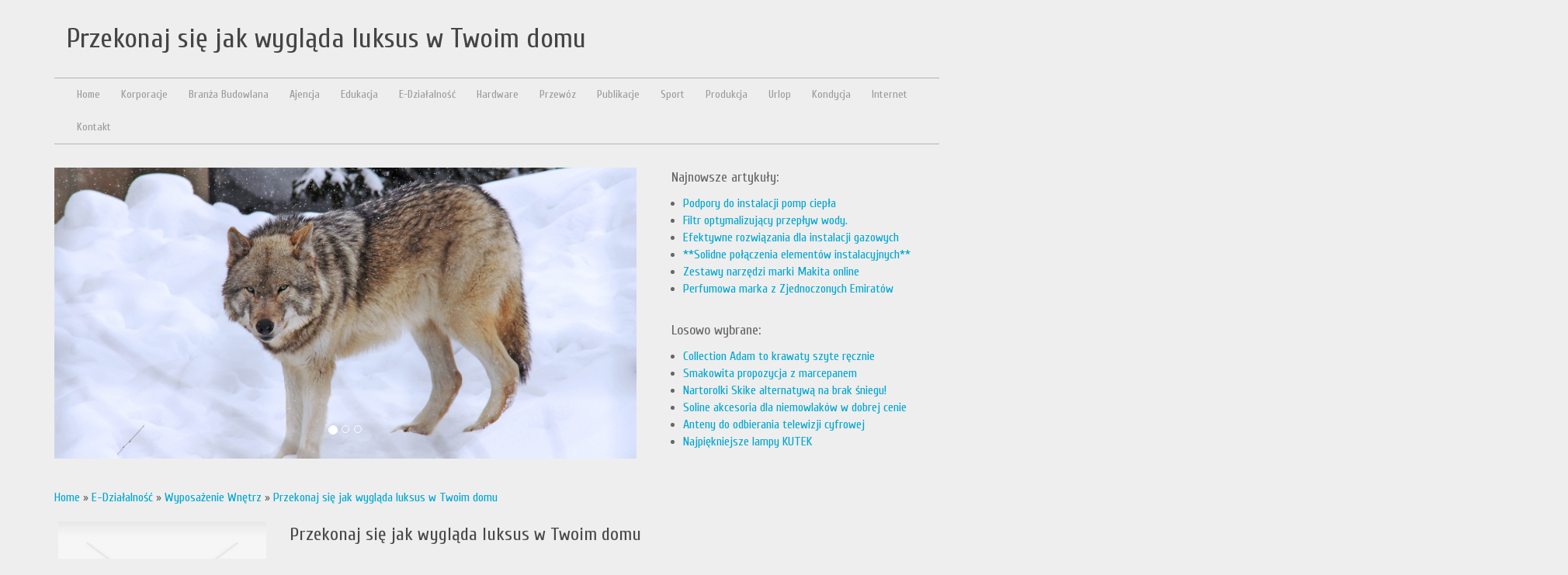

--- FILE ---
content_type: text/html; charset=utf8
request_url: http://www.adriaticaspa.pl/5/e-dzialalnosc/27/wyposazenie-wnetrz/297378/przekonaj-sie-jak-wyglada-luksus-w-twoim-domu
body_size: 8148
content:
<!DOCTYPE HTML>
<html>
  <head>
    <meta charset="utf-8">
    <title>Przekonaj się jak wygląda luksus w Twoim domu - Adriatica SPA</title>
    <base href="http://www.adriaticaspa.pl">
    <link rel="stylesheet" type="text/css" href="css/bootstrap.min.css" media="all">
    <link href='http://fonts.googleapis.com/css?family=Cuprum&subset=latin,latin-ext' rel='stylesheet' type='text/css'>
    <link rel="stylesheet" type="text/css" href="css/template.css" media="all">
    <meta name="google-site-verification" content="">
</head>
<body>
    <div class="container">
        <div id="logo">
            <h1>Przekonaj się jak wygląda luksus w Twoim domu</h1>
        </div>
        <div id="top_menu">
            <nav class="navbar navbar-default" role="navigation">
                <div class="navbar-header">
                    <button type="button" class="navbar-toggle collapsed" data-toggle="collapse" data-target="#menu4">
                        <span class="sr-only">Nawigacja</span>
                        <span class="icon-bar"></span>
                        <span class="icon-bar"></span>
                        <span class="icon-bar"></span>
                    </button>
                </div>
                <div class="collapse navbar-collapse" id="menu4">
                    <ul class="nav navbar-nav">
                        <li class="first"><a href="/"><span>Home</span></a></li><li class="dropdown item1"><a href="/1/korporacje" title="Korporacje"><span>Korporacje</span></a><ul><li><a href="/1/korporacje/1/biura-rachunkowe" title="Biura Rachunkowe"><span>Biura Rachunkowe</span></a></li><li><a href="/1/korporacje/2/doradztwo" title="Doradztwo"><span>Doradztwo</span></a></li><li><a href="/1/korporacje/3/drukarnie" title="Drukarnie"><span>Drukarnie</span></a></li><li><a href="/1/korporacje/4/handel" title="Handel"><span>Handel</span></a></li><li><a href="/1/korporacje/5/hurtownie" title="Hurtownie"><span>Hurtownie</span></a></li><li><a href="/1/korporacje/6/kredyty-leasing" title="Kredyty, Leasing"><span>Kredyty, Leasing</span></a></li><li><a href="/1/korporacje/7/oferty-pracy" title="Oferty Pracy"><span>Oferty Pracy</span></a></li><li><a href="/1/korporacje/8/ubezpieczenia" title="Ubezpieczenia"><span>Ubezpieczenia</span></a></li><li><a href="/1/korporacje/10/ekologia" title="Ekologia"><span>Ekologia</span></a></li></ul></li><li class="dropdown item2"><a href="/2/branza-budowlana" title="Branża Budowlana"><span>Branża Budowlana</span></a><ul><li><a href="/2/branza-budowlana/11/projektowanie" title="Projektowanie"><span>Projektowanie</span></a></li><li><a href="/2/branza-budowlana/12/remonty-elektryk-hydraulik" title="Remonty, Elektryk, Hydraulik"><span>Remonty, Elektryk, Hydraulik</span></a></li><li><a href="/2/branza-budowlana/13/materialy-budowlane" title="Materiały Budowlane"><span>Materiały Budowlane</span></a></li></ul></li><li class="dropdown item3"><a href="/3/ajencja" title="Ajencja"><span>Ajencja</span></a><ul><li><a href="/3/ajencja/14/drzwi-i-okna" title="Drzwi i Okna"><span>Drzwi i Okna</span></a></li><li><a href="/3/ajencja/16/nieruchomosci-dzialki" title="Nieruchomości, Działki"><span>Nieruchomości, Działki</span></a></li><li><a href="/3/ajencja/17/domy-mieszkania" title="Domy, Mieszkania"><span>Domy, Mieszkania</span></a></li></ul></li><li class="dropdown item4"><a href="/4/edukacja" title="Edukacja"><span>Edukacja</span></a><ul><li><a href="/4/edukacja/18/placowki-edukacyjne" title="Placówki Edukacyjne"><span>Placówki Edukacyjne</span></a></li><li><a href="/4/edukacja/19/kursy-jezykowe" title="Kursy Językowe"><span>Kursy Językowe</span></a></li><li><a href="/4/edukacja/20/konferencje-sale-szkoleniowe" title="Konferencje, Sale Szkoleniowe"><span>Konferencje, Sale Szkoleniowe</span></a></li><li><a href="/4/edukacja/21/kursy-i-szkolenia" title="Kursy i Szkolenia"><span>Kursy i Szkolenia</span></a></li><li><a href="/4/edukacja/22/tlumaczenia" title="Tłumaczenia"><span>Tłumaczenia</span></a></li><li><a href="/4/edukacja/23/ksiazki-czasopisma" title="Książki, Czasopisma"><span>Książki, Czasopisma</span></a></li></ul></li><li class="dropdown item5"><a href="/5/e-dzialalnosc" title="E-Działalność"><span>E-Działalność</span></a><ul><li><a href="/5/e-dzialalnosc/24/bizuteria" title="Biżuteria"><span>Biżuteria</span></a></li><li><a href="/5/e-dzialalnosc/25/dla-dzieci" title="Dla Dzieci"><span>Dla Dzieci</span></a></li><li><a href="/5/e-dzialalnosc/26/meble" title="Meble"><span>Meble</span></a></li><li><a href="/5/e-dzialalnosc/27/wyposazenie-wnetrz" title="Wyposażenie Wnętrz"><span>Wyposażenie Wnętrz</span></a></li><li><a href="/5/e-dzialalnosc/28/wyposazenie-lazienki" title="Wyposażenie Łazienki"><span>Wyposażenie Łazienki</span></a></li><li><a href="/5/e-dzialalnosc/29/odziez" title="Odzież"><span>Odzież</span></a></li><li><a href="/5/e-dzialalnosc/30/sport" title="Sport"><span>Sport</span></a></li><li><a href="/5/e-dzialalnosc/31/elektronika-rtv-agd" title="Elektronika, RTV, AGD"><span>Elektronika, RTV, AGD</span></a></li><li><a href="/5/e-dzialalnosc/32/art-dla-zwierzat" title="Art. Dla Zwierząt"><span>Art. Dla Zwierząt</span></a></li><li><a href="/5/e-dzialalnosc/33/ogrod-rosliny" title="Ogród, Rośliny"><span>Ogród, Rośliny</span></a></li><li><a href="/5/e-dzialalnosc/34/chemia" title="Chemia"><span>Chemia</span></a></li><li><a href="/5/e-dzialalnosc/35/art-spozywcze" title="Art. Spożywcze"><span>Art. Spożywcze</span></a></li><li><a href="/5/e-dzialalnosc/36/materialy-eksploatacyjne" title="Materiały Eksploatacyjne"><span>Materiały Eksploatacyjne</span></a></li><li><a href="/5/e-dzialalnosc/71/inne-sklepy" title="Inne Sklepy"><span>Inne Sklepy</span></a></li></ul></li><li class="dropdown item6"><a href="/6/hardware" title="Hardware"><span>Hardware</span></a><ul><li><a href="/6/hardware/37/maszyny" title="Maszyny"><span>Maszyny</span></a></li><li><a href="/6/hardware/38/narzedzia" title="Narzędzia"><span>Narzędzia</span></a></li><li><a href="/6/hardware/39/przemysl-metalowy" title="Przemysł Metalowy"><span>Przemysł Metalowy</span></a></li></ul></li><li class="dropdown item7"><a href="/7/przewoz" title="Przewóz"><span>Przewóz</span></a><ul><li><a href="/7/przewoz/40/transport" title="Transport"><span>Transport</span></a></li><li><a href="/7/przewoz/41/czesci-samochodowe" title="Części Samochodowe"><span>Części Samochodowe</span></a></li><li><a href="/7/przewoz/42/wynajem" title="Wynajem"><span>Wynajem</span></a></li><li><a href="/7/przewoz/43/uslugi-motoryzacyjne" title="Usługi Motoryzacyjne"><span>Usługi Motoryzacyjne</span></a></li><li><a href="/7/przewoz/44/salony-komisy" title="Salony, Komisy"><span>Salony, Komisy</span></a></li></ul></li><li class="dropdown item8"><a href="/8/publikacje" title="Publikacje"><span>Publikacje</span></a><ul><li><a href="/8/publikacje/45/agencje-reklamowe" title="Agencje Reklamowe"><span>Agencje Reklamowe</span></a></li><li><a href="/8/publikacje/46/materialy-reklamowe" title="Materiały Reklamowe"><span>Materiały Reklamowe</span></a></li><li><a href="/8/publikacje/47/inne-agencje" title="Inne Agencje"><span>Inne Agencje</span></a></li></ul></li><li class="dropdown item9"><a href="/9/sport" title="Sport"><span>Sport</span></a><ul><li><a href="/9/sport/48/imprezy-integracyjne" title="Imprezy Integracyjne"><span>Imprezy Integracyjne</span></a></li><li><a href="/9/sport/49/hobby" title="Hobby"><span>Hobby</span></a></li><li><a href="/9/sport/50/zajecia-sportowe-i-rekreacyjne" title="Zajęcia Sportowe i Rekreacyjne"><span>Zajęcia Sportowe i Rekreacyjne</span></a></li></ul></li><li class="dropdown item10"><a href="/10/produkcja" title="Produkcja"><span>Produkcja</span></a><ul><li><a href="/10/produkcja/51/informatyczne" title="Informatyczne"><span>Informatyczne</span></a></li><li><a href="/10/produkcja/52/restauracje-catering" title="Restauracje, Catering"><span>Restauracje, Catering</span></a></li><li><a href="/10/produkcja/53/fotografia" title="Fotografia"><span>Fotografia</span></a></li><li><a href="/10/produkcja/54/adwokaci-porady-prawne" title="Adwokaci, Porady Prawne"><span>Adwokaci, Porady Prawne</span></a></li><li><a href="/10/produkcja/55/slub-i-wesele" title="Ślub i Wesele"><span>Ślub i Wesele</span></a></li><li><a href="/10/produkcja/57/sprzatanie-porzadkowanie" title="Sprzątanie, Porządkowanie"><span>Sprzątanie, Porządkowanie</span></a></li><li><a href="/10/produkcja/58/serwis" title="Serwis"><span>Serwis</span></a></li><li><a href="/10/produkcja/59/opieka" title="Opieka"><span>Opieka</span></a></li><li><a href="/10/produkcja/70/inne-uslugi" title="Inne Usługi"><span>Inne Usługi</span></a></li></ul></li><li class="dropdown item11"><a href="/11/urlop" title="Urlop"><span>Urlop</span></a><ul><li><a href="/11/urlop/60/hotele-i-noclegi" title="Hotele i Noclegi"><span>Hotele i Noclegi</span></a></li><li><a href="/11/urlop/61/podroze" title="Podróże"><span>Podróże</span></a></li><li><a href="/11/urlop/62/wypoczynek" title="Wypoczynek"><span>Wypoczynek</span></a></li></ul></li><li class="dropdown item12"><a href="/12/kondycja" title="Kondycja"><span>Kondycja</span></a><ul><li><a href="/12/kondycja/63/dietetyka-odchudzanie" title="Dietetyka, Odchudzanie"><span>Dietetyka, Odchudzanie</span></a></li><li><a href="/12/kondycja/64/kosmetyki" title="Kosmetyki"><span>Kosmetyki</span></a></li><li><a href="/12/kondycja/65/leczenie" title="Leczenie"><span>Leczenie</span></a></li><li><a href="/12/kondycja/66/salony-kosmetyczne" title="Salony Kosmetyczne"><span>Salony Kosmetyczne</span></a></li><li><a href="/12/kondycja/67/sprzet-medyczny" title="Sprzęt Medyczny"><span>Sprzęt Medyczny</span></a></li></ul></li><li class="dropdown item13"><a href="/14/internet" title="Internet"><span>Internet</span></a><ul><li><a href="/14/internet/68/oprogramowanie" title="Oprogramowanie"><span>Oprogramowanie</span></a></li><li><a href="/14/internet/69/strony-internetowe" title="Strony Internetowe"><span>Strony Internetowe</span></a></li></ul></li><li><a href="/0/kontakt"><span>Kontakt</span></a></li>
                    </ul>
                </div>
            </nav>
        </div>
        
        <div class="row">
            <div id="left" class=" col-xs-12 col-ms-8 col-sm-8 col-md-8 col-lg-8">
                <div id="carousel4" class="carousel slide">
                    <div class="carousel-inner">
                        <div class="item ">
                            <img src="images/arctic-139397.jpg" alt="foto 1">
                        </div>
                        <div class="item active">
                            <img src="images/arctic-wolf-856802.jpg" alt="foto 2">
                        </div>
                        <div class="item">
                            <img src="images/penguin-607289_1920.jpg" alt="foto 3">
                        </div>
                    </div>
                    <ol class="carousel-indicators">
                        <li data-target="#carousel4" data-slide-to="0" class="active"><span>&nbsp;</span></li>
                        <li data-target="#carousel4" data-slide-to="1"><span>&nbsp;</span></li>
                        <li data-target="#carousel4" data-slide-to="2"><span>&nbsp;</span></li>
                    </ol>                   
                </div>
            </div>
            <div id="right" class="col-xs-12 col-ms-4 col-sm-4 col-md-4 col-lg-4">
                <div class="container">
                    
                        <div class="box last">
                            <div class="title">Najnowsze artykuły:</div>
                            <div class="hr_10"></div>
                            <ul><li><a href="/10/produkcja/70/inne-uslugi/943176/podpory-do-instalacji-pomp-ciepla" title="Podpory do instalacji pomp ciepła">Podpory do instalacji pomp ciepła</a></li><li><a href="/6/hardware/37/maszyny/942772/filtr-optymalizujacy-przeplyw-wody-" title="Filtr optymalizujący przepływ wody.">Filtr optymalizujący przepływ wody.</a></li><li><a href="/6/hardware/39/przemysl-metalowy/942794/efektywne-rozwiazania-dla-instalacji-gazowych" title="Efektywne rozwiązania dla instalacji gazowych">Efektywne rozwiązania dla instalacji gazowych</a></li><li><a href="/6/hardware/39/przemysl-metalowy/941441/-solidne-polaczenia-elementow-instalacyjnych-" title="**Solidne połączenia elementów instalacyjnych**">**Solidne połączenia elementów instalacyjnych**</a></li><li><a href="/5/e-dzialalnosc/71/inne-sklepy/941076/zestawy-narzedzi-marki-makita-online" title="Zestawy narzędzi marki Makita online">Zestawy narzędzi marki Makita online</a></li><li><a href="/5/e-dzialalnosc/71/inne-sklepy/940676/perfumowa-marka-z-zjednoczonych-emiratow" title="Perfumowa marka z Zjednoczonych Emiratów">Perfumowa marka z Zjednoczonych Emiratów</a></li></ul>
                            <div class="hr_30"></div>
                        </div>
                        <div class="box first">
                            <div class="title">Losowo wybrane:</div>
                            <div class="hr_10"></div>
                            <ul><li><a href="/5/e-dzialalnosc/29/odziez/287926/collection-adam-to-krawaty-szyte-recznie" title="Collection Adam to krawaty szyte ręcznie">Collection Adam to krawaty szyte ręcznie</a></li><li><a href="/5/e-dzialalnosc/35/art-spozywcze/939330/smakowita-propozycja-z-marcepanem" title="Smakowita propozycja z marcepanem">Smakowita propozycja z marcepanem</a></li><li><a href="/5/e-dzialalnosc/30/sport/439421/nartorolki-skike-alternatywa-na-brak-sniegu-" title="Nartorolki Skike alternatywą na brak śniegu!">Nartorolki Skike alternatywą na brak śniegu!</a></li><li><a href="/5/e-dzialalnosc/25/dla-dzieci/298703/soline-akcesoria-dla-niemowlakow-w-dobrej-cenie" title="Soline akcesoria dla niemowlaków w dobrej cenie">Soline akcesoria dla niemowlaków w dobrej cenie</a></li><li><a href="/5/e-dzialalnosc/31/elektronika-rtv-agd/300089/anteny-do-odbierania-telewizji-cyfrowej" title="Anteny do odbierania telewizji cyfrowej">Anteny do odbierania telewizji cyfrowej</a></li><li><a href="/5/e-dzialalnosc/71/inne-sklepy/637394/najpiekniejsze-lampy-kutek" title="Najpiękniejsze lampy KUTEK">Najpiękniejsze lampy KUTEK</a></li></ul>
                            <div class="hr_30"></div>
                        </div>
                    
                </div>
            </div>
        </div>
        <div class="hr_20"></div>
        <div id="contentWrap">
            <div id="pathway">
                <a href="/">Home</a> &raquo; <a href="/5/e-dzialalnosc">E-Działalność</a> &raquo; <a href="/5/e-dzialalnosc/27/wyposazenie-wnetrz">Wyposażenie Wnętrz</a> &raquo; <a href="/5/e-dzialalnosc/27/wyposazenie-wnetrz/297378/przekonaj-sie-jak-wyglada-luksus-w-twoim-domu">Przekonaj się jak wygląda luksus w Twoim domu</a>
            </div>
            
            <div id="content">
                <div class="articleContent">
    <div class="row">
        <div class="col-xs-12 col-ms-3 col-sm-3 col-md-3 col-lg-3">
            <div class="image"><img class="img-thubnail" src="img_www/none.jpg" alt="brak zdjęcia" /></div>
            <div class="hr_20"></div>
        </div>
        <div class="col-xs-12 col-ms-9 col-sm-9 col-md-9 col-lg-9">
            <div class="title">
                Przekonaj się jak wygląda luksus w Twoim domu
            </div>
            <div class="hr_10"></div>
            <div class="info">
                <span>2016-05-18</span><span class="separator">|</span><span>Kategoria: E-Działalność / Wyposażenie Wnętrz</span>
            </div>
            <div class="hr_10"></div>
            <div class="text">
                <p>Pragniesz dodać swojemu mieszkaniu odrobiny subtelności? Nic tak nie odmieni wnętrza jak dobrze dobrane oświetlenie. All Decor ma do zaoferowania najnowsze wzornictwo, oświetlenie wykonane z misterną precyzją i przy użyciu szlachetnych materiałów. Dajemy Ci coś więcej niż tylko oświetlenie. Lampy wiszące, stołowe czy podłogowe swoim kształtem przypominają małe dzieła sztuki. Zaproś elegancję do Twojego otoczenia i nie bój się wyzwań. Wszystkie nasze lampy charakteryzują się designerskimi kształtami ale zachowują przy tym proste i klasyczne linie po to by idealnie wkomponować się do Twojego mieszkania. Lampy wprowadzają niepowtarzalny nastrój, intymny charakter zapewniający głęboki relaks. Nie boimy się niestandardowych rozwiązań, inspiracje czerpiemy z tego, co nas otacza. Dlatego nasze lampy są tak wyjątkowe i intrygujące zarazem. Przekonaj jak w Twoich wnętrzach sprawdzi się nasze oświetlenie nowoczesne i rozkoszuj się pięknem swojego domu. Chcemy dać Ci coś więcej niż oświetlenie nowoczesne, pragniemy odmienić Twój dom.</p>
            </div>
        </div>
    </div>
        <div class="hr_20"></div>
    <div class="social">
        <script>
    (function (d, s, id) {
        var js, fjs = d.getElementsByTagName(s)[0];
        if (d.getElementById(id)) {
            return;
        }
        js = d.createElement(s);
        js.id = id;
        js.src = "//connect.facebook.net/pl_PL/all.js#xfbml=1";
        fjs.parentNode.insertBefore(js, fjs);
    }(document, 'script', 'facebook-jssdk'));
</script>

<a rel="nofollow" href="https://twitter.com/share" class="twitter-share-button" data-count="none" data-via="vedutapl">Tweet</a>
<script type="text/javascript" src="//platform.twitter.com/widgets.js"></script>

<div class="fb-like" data-href="http://www.adriaticaspa.pl/5/e-dzialalnosc/27/wyposazenie-wnetrz/297378/przekonaj-sie-jak-wyglada-luksus-w-twoim-domu" data-send="true" data-width="450" data-show-faces="false" data-font="lucida grande"></div>
    </div>
    <div class="hr_20"></div>
    <div class="tab-panel">
        <ul class="nav nav-tabs" role="tablist">
    <li><a href="#add-comment" role="tab" data-toggle="tab">Dodaj Komentarz</a></li>
    <li><a href="#share-page" role="tab" data-toggle="tab">Poleć stronę</a></li>
    <li><a href="#report" role="tab" data-toggle="tab">Wpis zawiera błędy</a></li>
    <li><a href="#modify" role="tab" data-toggle="tab">Modyfikuj wpis</a></li>
</ul>

<div class="tab-content">
    <div class="hr_20"></div>
    
    <div class="tab-pane" id="add-comment">
        <form action="" method="post" role="form">
            <div class="form-group col-xs-12 col-ms-12 col-sm-6 col-md-6 col-lg-6">
                <label for="login1">Imię</label>
                <input name="login" id="login1" class="form-control" pattern="[a-zA-Z0-9]{3,}" required="" type="text">
            </div>
            <div class="hr_10"></div>
            <div class="form-group col-xs-12 col-ms-12 col-sm-6 col-md-6 col-lg-6">
                    <label for="email1">E-mail</label>
                    <input name="email" id="email1" class="form-control" pattern="[a-z0-9._%+-]+@[a-z0-9.-]+\.[a-z]{2,4}$" required="" type="email">
            </div>
            <div class="hr_10"></div>
            <div class="form-group col-xs-12 col-ms-12 col-sm-6 col-md-6 col-lg-6">
                <label for="message1">Twój komentarz</label>
                <textarea name="message" id="message1" rows="4" class="form-control" required=""></textarea>
            </div>
            <div class="hr_10"></div>
            <div class="col-xs-12 col-ms-12 col-sm-12 col-md-12 col-lg-12 btn-group ">
                <input name="submit" value="Wyślij" class="btn btn-default btn-success" type="submit">
                <input value="Wyczyść" type="reset" class="btn btn-default btn-warning">
            </div>
        </form>
        <div class="hr_30"></div>
    </div>
    

    
    <div class="tab-pane" id="share-page">
        <form action="" method="post" role="form">
            <div class="form-group">
                <div class="col-xs-12 col-ms-12 col-sm-12 col-md-12 col-lg-12">
                    <label for="www2">Polecana strona</label>
                    <div class="hr_10"></div>
                    <input name="www" id="www2" class="form-control" type="url" value="http://www.adriaticaspa.pl/5/e-dzialalnosc/27/wyposazenie-wnetrz/297378/przekonaj-sie-jak-wyglada-luksus-w-twoim-domu">
                </div>
                <div class="hr_10"></div>
                <div class="col-xs-12 col-ms-12 col-sm-8 col-md-8 col-lg-8 ">
                    <label for="imie2">Imię</label>
                    <input name="imie" id="imie2" class="form-control" pattern="[a-zA-Z0-9]{3,}" required="" type="text">
                </div>
                <div class="hr_10"></div>
                <div class="col-xs-12 col-ms-12 col-sm-8 col-md-8 col-lg-8 ">
                    <label for="email2">E-mail</label>
                    <input name="email" id="email2" class="form-control" pattern="[a-z0-9._%+-]+@[a-z0-9.-]+\.[a-z]{2,4}$" required="" type="email">
                </div>
                <div class="hr_10"></div>
                <div class="col-xs-12 col-ms-12 col-sm-12 col-md-12 col-lg-12 ">
                    <input name="submit" class="btn btn-default" value="Poleć stronę" type="submit">
                </div> 
                <div class="hr_30"></div>
            </div>
        </form>
    </div>
    


    
    <div class="tab-pane" id="report">
        <form action="" method="post" role="form">
            <div class="form-group">
                <div class="formTitle">Określ problem</div>
                <div class="hr_20"></div>
                <div class="col-xs-12 col-ms-12 col-sm-12 col-md-12 col-lg-12">
                    <label for="www3">Zgłaszana strona</label>
                    <div class="hr_10"></div>
                    <input name="www" id="www3" class="form-control" type="url" value="http://www.adriaticaspa.pl/5/e-dzialalnosc/27/wyposazenie-wnetrz/297378/przekonaj-sie-jak-wyglada-luksus-w-twoim-domu">
                </div>
                <div class="hr_10"></div>
                <div class="col-xs-12 col-ms-12 col-sm-12 col-md-12 col-lg-12 radio"> 
                    <label for="work"><input type="radio" id="work" name="type" value="1" checked="checked">Strona nie działa</label><br>
                    <label for="redirect"><input type="radio" id="redirect" name="type" value="2">Domane jest przekierowana</label><br>
                    <label for="server"><input type="radio" id="server" name="type" value="3">Serwer nie odpowiada</label><br>
                    <label for="error"><input type="radio" id="error" name="type" value="4">Błąd 404</label><br>
                    <label for="none"><input type="radio" id="none" name="type" value="5">Na docelowej stronie są inne dane</label><br>
                    <label for="other"><input type="radio" id="other" name="type" value="0">Inny ...</label>
                </div> 
                <div class="hr_30"></div>
                <div class="col-xs-12 col-ms-12 col-sm-6 col-md-6 col-lg-6 ">
                    <label for="imie3">Imię</label>
                    <input name="imie" id="imie3" class="form-control" placeholder="Imię" pattern="[a-zA-Z0-9]{3,}" required="" type="text">
                </div> 
                <div class="hr_10"></div>
                <div class="col-xs-12 col-ms-12 col-sm-6 col-md-6 col-lg-6 ">
                    <label for="email3">E-mail</label>
                    <input name="email" id="email3" class="form-control" placeholder="E-Mail" pattern="[a-z0-9._%+-]+@[a-z0-9.-]+\.[a-z]{2,4}$" required="" type="email">
                </div>
                <div class="hr_10"></div>
                <div class="col-xs-12 col-ms-12 col-sm-12 col-md-12 col-lg-12 ">
                    <input name="submit" class="btn btn-default" value="Wyślij Zgłoszenie" type="submit">
                </div> 
            </div>
            <div class="hr_30"></div>
        </form>
    </div>
    


    
    <div class="tab-pane" id="modify">
        <form action="" method="post" role="form"> 
            <div class="form-group">
                <div class="col-xs-12 col-ms-12 col-sm-2 col-md-2 col-lg-2 ">
                    <label for="login4">Login</label>
                </div>
                <div class="col-xs-12 col-ms-12 col-sm-10 col-md-10 col-lg-10 ">
                    <input name="login" id="login4" class="form-control" placeholder="Login" pattern="[a-zA-Z0-9]{3,}" required="" type="text">
                </div>
                <div class="hr_10"></div>
                <div class="col-xs-12 col-ms-12 col-sm-2 col-md-2 col-lg-2 ">
                    <label for="haslo4">Hasło</label>
                </div>
                <div class="col-xs-12 col-ms-12 col-sm-10 col-md-10 col-lg-10 ">
                    <input name="haslo" id="haslo4" class="form-control" placeholder="Hasło" pattern="[a-zA-Z0-9]{3,}" required="" type="password">
                </div>
                <div class="hr_10"></div>
                <div class="col-xs-12 col-ms-12 col-sm-10 col-md-10 col-lg-10 col-sm-offset-2 col-md-offset-2 col-lg-offset-2">
                    <input name="submit" class="btn btn-default" value="Zaloguj" type="submit">
                </div>  
                <div class="hr_30"></div>
            </div>
        </form>
    </div>
    
</div>
    </div>
    <div class="hr_20"></div>
    
        <div class="similar">
            <div class="title">
                <h2>Przeczytać warto:</h2>
            </div>
            <div class="article row"><div class="col-xs-2 col-ms-2 col-sm-2 col-md-2 col-lg-2 thumbOuter"><img class="thumb" src="/img_www/none.jpg" alt="Wysokiej jakości klimatyzatory w dobrych cenach" /></div><div class="col-xs-10 col-ms-10 col-sm-10 col-md-10 col-lg-10"><h5><a href="/5/e-dzialalnosc/71/inne-sklepy/300843/wysokiej-jakosci-klimatyzatory-w-dobrych-cenach">Wysokiej jakości klimatyzatory w dobrych cenach</a></h5> <p>W sklepach z urządzeniami klimatyzacyjnymi do domów jest coraz większy wybór produktów, dzięki czemu osoby, które chciałyby skorzystać z takich rozwiązań, mogą spokojnie odszukać wariant w sam raz dla siebie. Jeżeli chodzi o oferowane klimatyzatory (LG), to są one wykonane w naprawdę solidny sposób i z...</p><div class="clr"></div></div></div><div class="hr20"></div><div class="article row"><div class="col-xs-2 col-ms-2 col-sm-2 col-md-2 col-lg-2 thumbOuter"><img class="thumb" src="/img_www/none.jpg" alt="Preznety i trofea dla klientów" /></div><div class="col-xs-10 col-ms-10 col-sm-10 col-md-10 col-lg-10"><h5><a href="/5/e-dzialalnosc/71/inne-sklepy/702522/preznety-i-trofea-dla-klientow">Preznety i trofea dla klientów</a></h5> <p>Nasza firma specjalizuje się w dostawie różnego rodzaju akcesoriów i symbolicznych gadżetów, które mogą służyć jako nagrody, trofea czy niezapomniane prezenty na różnego rodzaju okazje. W szczególności oferujemy puchary, medale i trofea, które mogą stanowić element wynagradzania w trakcie różnego ro...</p><div class="clr"></div></div></div><div class="hr20"></div><div class="article row"><div class="col-xs-2 col-ms-2 col-sm-2 col-md-2 col-lg-2 thumbOuter"><img class="thumb" src="/img_www/eskaag_pl.jpg" alt="Tania hurtownia biżuterii dla ciebie!" /></div><div class="col-xs-10 col-ms-10 col-sm-10 col-md-10 col-lg-10"><h5><a href="/5/e-dzialalnosc/24/bizuteria/304087/tania-hurtownia-bizuterii-dla-ciebie-">Tania hurtownia biżuterii dla ciebie!</a></h5> <p>Nie wiesz gdzie możesz zamówić ciekawy prezent dla swojej dziewczyny? Zobacz już teraz na stronę naszego serwisu internetowego. Będziesz mógł tutaj zamówić najlepszą biżuterię dla ciebie. Piękne srebrne łańcuszki, kolczyki, naszyjniki i bransoletki to tylko niektóre produkty jakie oferuje dla ciebie na...</p><div class="clr"></div></div></div><div class="hr20"></div><div class="article row"><div class="col-xs-2 col-ms-2 col-sm-2 col-md-2 col-lg-2 thumbOuter"><img class="thumb" src="/img_www/none.jpg" alt="Jaki rower stacjonarny magnetyczny będzie najlepszy ?" /></div><div class="col-xs-10 col-ms-10 col-sm-10 col-md-10 col-lg-10"><h5><a href="/5/e-dzialalnosc/71/inne-sklepy/554070/jaki-rower-stacjonarny-magnetyczny-bedzie-najlepszy-">Jaki rower stacjonarny magnetyczny będzie najlepszy ?</a></h5> <p>Sport to zdrowie. Każdy ma tego świadomość, dlatego tez staramy się być aktywni fizycznie. Nieważne na jaką dyscyplinę sportu się zdecydujemy i jaka aktywność wybierzemy. Ważne jest to, że coś będziemy robić w tym kierunku. Rower stacjonarny magnetyczny to sprzęt, który przydatny jest nie tylko osobo...</p><div class="clr"></div></div></div><div class="hr20"></div><div class="article row"><div class="col-xs-2 col-ms-2 col-sm-2 col-md-2 col-lg-2 thumbOuter"><img class="thumb" src="/img_www/none.jpg" alt="Dla prawdziwych smakoszy - królowa kaw" /></div><div class="col-xs-10 col-ms-10 col-sm-10 col-md-10 col-lg-10"><h5><a href="/5/e-dzialalnosc/35/art-spozywcze/518552/dla-prawdziwych-smakoszy-krolowa-kaw">Dla prawdziwych smakoszy - królowa kaw</a></h5> <p>Wydawać się może, że picie kawy to obowiązkowy punkt poranka, którego jedynym zadaniem jest dodanie nam sił na resztę dnia. Wypić i wyjść - taki stosunek do kawy ma większość Polaków. Tymczasem dobra kawa jest niczym dobre wino - trzeba się w niej rozsmakować, żeby docenić bogactwo aromatu. Oczywiśc...</p><div class="clr"></div></div></div><div class="hr20"></div>
        </div>
        <div class="hr_20"></div>
    
</div>


            </div>
        </div>
        
        <div id="footer">
            www.adriaticaspa.pl
        </div>
        
    </div>
        
    <script type="text/javascript" src="js/jquery-2.1.3.min.js"></script>       
    <script type="text/javascript" src="js/bootstrap.min.js"></script>
</body>
</html>
